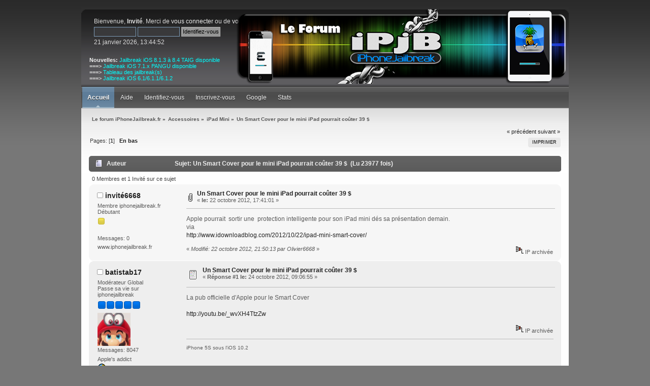

--- FILE ---
content_type: text/html; charset=UTF-8
request_url: http://forum.iphonejailbreak.fr/index.php/topic,1129.0.html?PHPSESSID=7tvhhvg2lre6tcrncbt021aqb3
body_size: 4976
content:
<!DOCTYPE html PUBLIC "-//W3C//DTD XHTML 1.0 Transitional//EN" "http://www.w3.org/TR/xhtml1/DTD/xhtml1-transitional.dtd">
<html xmlns="http://www.w3.org/1999/xhtml">
<head>
	<link rel="stylesheet" type="text/css" href="http://iphonejailbreak.fr/forum2/Themes/reference_2_0/css/index.css?fin20" />
	<link rel="stylesheet" type="text/css" href="http://iphonejailbreak.fr/forum2/Themes/default/css/webkit.css" />
	<script type="text/javascript" src="http://iphonejailbreak.fr/forum2/Themes/default/scripts/script.js?fin20"></script>
	<script type="text/javascript" src="http://iphonejailbreak.fr/forum2/Themes/reference_2_0/scripts/theme.js?fin20"></script>
	<script type="text/javascript"><!-- // --><![CDATA[
		var smf_theme_url = "http://iphonejailbreak.fr/forum2/Themes/reference_2_0";
		var smf_default_theme_url = "http://iphonejailbreak.fr/forum2/Themes/default";
		var smf_images_url = "http://iphonejailbreak.fr/forum2/Themes/reference_2_0/images";
		var smf_scripturl = "http://forum.iphonejailbreak.fr/index.php?PHPSESSID=7tvhhvg2lre6tcrncbt021aqb3&amp;";
		var smf_iso_case_folding = false;
		var smf_charset = "UTF-8";
		var ajax_notification_text = "Chargement...";
		var ajax_notification_cancel_text = "Annuler";
	// ]]></script>
	<meta http-equiv="Content-Type" content="text/html; charset=UTF-8" />
	<meta name="description" content="Un Smart Cover pour le mini iPad pourrait coûter 39 $" />
	<title>Un Smart Cover pour le mini iPad pourrait coûter 39 $</title><link rel="shortcut icon" type="image/x-icon" href="http://forum.iphonejailbreak.fr/favicon.png" /><link rel="icon" href="http://forum.iphonejailbreak.fr/favicon.png" type="image/x-icon" />
	<link rel="canonical" href="http://forum.iphonejailbreak.fr/index.php?topic=1129.0" />
<link rel="help" href="http://forum.iphonejailbreak.fr/index.php?PHPSESSID=7tvhhvg2lre6tcrncbt021aqb3&amp;action=help" />
<link rel="search" href="http://forum.iphonejailbreak.fr/index.php?PHPSESSID=7tvhhvg2lre6tcrncbt021aqb3&amp;action=search" />
	<link rel="contents" href="http://forum.iphonejailbreak.fr/index.php?PHPSESSID=7tvhhvg2lre6tcrncbt021aqb3&amp;" />
	<link rel="alternate" type="application/rss+xml" title="Le forum iPhoneJailbreak.fr - Flux RSS" href="http://forum.iphonejailbreak.fr/index.php?PHPSESSID=7tvhhvg2lre6tcrncbt021aqb3&amp;type=rss;action=.xml" />
	<link rel="prev" href="http://forum.iphonejailbreak.fr/index.php/topic,1129.0/prev_next,prev.html?PHPSESSID=7tvhhvg2lre6tcrncbt021aqb3" />
	<link rel="next" href="http://forum.iphonejailbreak.fr/index.php/topic,1129.0/prev_next,next.html?PHPSESSID=7tvhhvg2lre6tcrncbt021aqb3" />
	<link rel="index" href="http://forum.iphonejailbreak.fr/index.php/board,115.0.html?PHPSESSID=7tvhhvg2lre6tcrncbt021aqb3" />
		<script type="text/javascript" src="http://iphonejailbreak.fr/forum2/Themes/default/scripts/captcha.js"></script>
</head>
<body>
<div id="wrapper">
	 <div id="header">
		  <div id="head-l">
				 <div id="head-r">
					  <div id="userarea" class="smalltext">Bienvenue, <strong>Invité</strong>. Merci de <a href="http://forum.iphonejailbreak.fr/index.php?PHPSESSID=7tvhhvg2lre6tcrncbt021aqb3&amp;action=login">vous connecter</a> ou de <a href="http://forum.iphonejailbreak.fr/index.php?PHPSESSID=7tvhhvg2lre6tcrncbt021aqb3&amp;action=register">vous inscrire</a>.
				  <script language="JavaScript" type="text/javascript" src="http://iphonejailbreak.fr/forum2/Themes/default/scripts/sha1.js"></script>
				  <form action="http://forum.iphonejailbreak.fr/index.php?PHPSESSID=7tvhhvg2lre6tcrncbt021aqb3&amp;action=login2" method="post" accept-charset="UTF-8" style="margin: 4px 0;" onsubmit="hashLoginPassword(this, '1f1189c0ff547759f9504db8a39d5e58');">
					<input type="text" name="user" class="userlog"  size="10" />
					<input type="password" name="passwrd" class="userlog"  size="10" />
					<input type="submit" value="Identifiez-vous" class="button_submit" />
					<input type="hidden" name="hash_passwrd" value="" />
				<input type="hidden" name="cdfeec276" value="1f1189c0ff547759f9504db8a39d5e58"/></form>21 janvier 2026, 13:44:52<br />
	  </div>
							<div id="searcharea">
				<form action="http://forum.iphonejailbreak.fr/index.php?PHPSESSID=7tvhhvg2lre6tcrncbt021aqb3&amp;action=search2" method="post" accept-charset="UTF-8">
					  <input class="inputbox" type="text" name="search" value="Rechercher..." onfocus="this.value = '';" onblur="if(this.value=='') this.value='Rechercher...';" /> 
										<input type="hidden" name="topic" value="1129" />
								</form>
							</div><div id="news">
							<br /><b>Nouvelles:</b> <a href="http://forum.iphonejailbreak.fr/index.php?PHPSESSID=7tvhhvg2lre6tcrncbt021aqb3&amp;/topic,12367.msg74570.html#msg74570" class="bbc_link" target="_blank" rel="noopener noreferrer"><span style="color: cyan;" class="bbc_color">Jailbreak iOS 8.1.3 à 8.4 TAIG disponible</span></a><br />===&gt; <a href="http://forum.iphonejailbreak.fr/index.php?PHPSESSID=7tvhhvg2lre6tcrncbt021aqb3&amp;/topic,12095.msg73232/topicseen.html#msg73232" class="bbc_link" target="_blank" rel="noopener noreferrer"><span style="color: cyan;" class="bbc_color">Jailbreak iOS 7.1.x PANGU disponible</span></a><br />===&gt; <a href="http://iphonejailbreak.fr/hvdcgkl/iphonejailbreak.htm" class="bbc_link" target="_blank" rel="noopener noreferrer"><span style="color: cyan;" class="bbc_color">Tableau des jailbreak(s)</span></a><br />===&gt; <a href="http://forum.iphonejailbreak.fr/index.php?PHPSESSID=7tvhhvg2lre6tcrncbt021aqb3&amp;/topic,4407.0.html" class="bbc_link" target="_blank" rel="noopener noreferrer"><span style="color: cyan;" class="bbc_color">Jailbreak iOS 6.1/6.1.1/6.1.2</span></a></div>
				 <div id="logo">
				<a href="http://forum.iphonejailbreak.fr/index.php?PHPSESSID=7tvhhvg2lre6tcrncbt021aqb3&amp;" title=""></a>
			 </div>
	 </div>
  </div>
</div>
		  <div id="toolbar">
		  
		<div id="topnav">
			<ul>
				<li id="button_home">
					<a class="active " href="http://forum.iphonejailbreak.fr/index.php?PHPSESSID=7tvhhvg2lre6tcrncbt021aqb3&amp;">Accueil</a>
				</li>
				<li id="button_help">
					<a class="" href="http://forum.iphonejailbreak.fr/index.php?PHPSESSID=7tvhhvg2lre6tcrncbt021aqb3&amp;action=help">Aide</a>
				</li>
				<li id="button_login">
					<a class="" href="http://forum.iphonejailbreak.fr/index.php?PHPSESSID=7tvhhvg2lre6tcrncbt021aqb3&amp;action=login">Identifiez-vous</a>
				</li>
				<li id="button_register">
					<a class="" href="http://forum.iphonejailbreak.fr/index.php?PHPSESSID=7tvhhvg2lre6tcrncbt021aqb3&amp;action=register">Inscrivez-vous</a>
				</li>
               <li><a href="http://google.fr">Google</a>
				</li>
      <li><a href="http://forum.iphonejailbreak.fr/index.php?PHPSESSID=7tvhhvg2lre6tcrncbt021aqb3&amp;action=stats">Stats</a>
				</li>
			<li><a href="/telechargements"></a></li></ul>
		</div>
		 </div>
			<div id="bodyarea">
	<div class="navigate_section">
		<ul>
			<li>
				<a href="http://forum.iphonejailbreak.fr/index.php?PHPSESSID=7tvhhvg2lre6tcrncbt021aqb3&amp;"><span>Le forum iPhoneJailbreak.fr</span></a>&nbsp;&#187;
			</li>
			<li>
				<a href="http://forum.iphonejailbreak.fr/index.php?PHPSESSID=7tvhhvg2lre6tcrncbt021aqb3&amp;#c2"><span>Accessoires</span></a>&nbsp;&#187;
			</li>
			<li>
				<a href="http://forum.iphonejailbreak.fr/index.php/board,115.0.html?PHPSESSID=7tvhhvg2lre6tcrncbt021aqb3"><span>iPad Mini</span></a>&nbsp;&#187;
			</li>
			<li class="last">
				<a href="http://forum.iphonejailbreak.fr/index.php/topic,1129.0.html?PHPSESSID=7tvhhvg2lre6tcrncbt021aqb3"><span>Un Smart Cover pour le mini iPad pourrait coûter 39 $</span></a>
			</li>
		</ul>
	</div>
			<a id="top"></a>
			<a id="msg9010"></a>
			<div class="pagesection">
				<div class="nextlinks"><a href="http://forum.iphonejailbreak.fr/index.php/topic,1129.0/prev_next,prev.html?PHPSESSID=7tvhhvg2lre6tcrncbt021aqb3#new">&laquo; précédent</a> <a href="http://forum.iphonejailbreak.fr/index.php/topic,1129.0/prev_next,next.html?PHPSESSID=7tvhhvg2lre6tcrncbt021aqb3#new">suivant &raquo;</a></div>
		<div class="buttonlist align_right">
			<ul>
				<li><a href="http://forum.iphonejailbreak.fr/index.php?PHPSESSID=7tvhhvg2lre6tcrncbt021aqb3&amp;action=printpage;topic=1129.0" rel="new_win nofollow"><span class="last">Imprimer</span></a></li>
			</ul>
		</div>
				<div class="pagelinks floatleft">Pages: [<strong>1</strong>]   &nbsp;&nbsp;<a href="#lastPost"><strong>En bas</strong></a></div>
			</div>
			<div id="forumposts">
				<div class="cat_bar">
					<h3 class="catbg">
						<img src="http://iphonejailbreak.fr/forum2/Themes/reference_2_0/images/topic/normal_post.gif" align="bottom" alt="" />
						<span id="author">Auteur</span>
						Sujet: Un Smart Cover pour le mini iPad pourrait coûter 39 $ &nbsp;(Lu 23977 fois)
					</h3>
				</div>
				<p id="whoisviewing" class="smalltext">0 Membres et 1 Invité sur ce sujet
				</p>
				<form action="http://forum.iphonejailbreak.fr/index.php?PHPSESSID=7tvhhvg2lre6tcrncbt021aqb3&amp;action=quickmod2;topic=1129.0" method="post" accept-charset="UTF-8" name="quickModForm" id="quickModForm" style="margin: 0;" onsubmit="return oQuickModify.bInEditMode ? oQuickModify.modifySave('1f1189c0ff547759f9504db8a39d5e58', 'cdfeec276') : false">
				<div class="windowbg">
					<span class="topslice"><span></span></span>
					<div class="post_wrapper">
						<div class="poster">
							<h4>
								<img src="http://iphonejailbreak.fr/forum2/Themes/reference_2_0/images/useroff.gif" alt="Hors ligne" />
								<a href="http://forum.iphonejailbreak.fr/index.php?PHPSESSID=7tvhhvg2lre6tcrncbt021aqb3&amp;action=profile;u=32" title="Voir le profil de invité6668">invité6668</a>
							</h4>
							<ul class="reset smalltext" id="msg_9010_extra_info">
								<li class="membergroup">Membre iphonejailbreak.fr</li>
								<li class="postgroup">Débutant</li>
								<li class="stars"><img src="http://iphonejailbreak.fr/forum2/Themes/reference_2_0/images/star.gif" alt="*" /></li>
								<li class="avatar">
									<a href="http://forum.iphonejailbreak.fr/index.php?PHPSESSID=7tvhhvg2lre6tcrncbt021aqb3&amp;action=profile;u=32">
										<img class="avatar" src="http://forum.iphonejailbreak.fr/index.php?PHPSESSID=7tvhhvg2lre6tcrncbt021aqb3&amp;action=dlattach;attach=4758;type=avatar" alt="" />
									</a>
								</li>
								<li class="postcount">Messages: 0</li>
								<li class="blurb">www.iphonejailbreak.fr</li>
								<li class="profile">
									<ul>
									</ul>
								</li>
							</ul>
						</div>
						<div class="postarea">
							<div class="flow_hidden">
								<div class="keyinfo">
									<div class="messageicon">
										<img src="http://iphonejailbreak.fr/forum2/Themes/reference_2_0/images/post/clip.gif" alt="" />
									</div>
									<h5 id="subject_9010">
										<a href="http://forum.iphonejailbreak.fr/index.php/topic,1129.msg9010.html?PHPSESSID=7tvhhvg2lre6tcrncbt021aqb3#msg9010" rel="nofollow">Un Smart Cover pour le mini iPad pourrait coûter 39 $</a>
									</h5>
									<div class="smalltext">&#171; <strong> le:</strong> 22 octobre 2012, 17:41:01 &#187;</div>
									<div id="msg_9010_quick_mod"></div>
								</div>
							</div>
							<div class="post">
								<div class="inner" id="msg_9010">Apple pourrait&nbsp; sortir une&nbsp; protection intelligente pour son iPad mini dés sa présentation demain. <br />via<br /><a href="http://www.idownloadblog.com/2012/10/22/ipad-mini-smart-cover/" class="bbc_link" target="_blank" rel="noopener noreferrer">http://www.idownloadblog.com/2012/10/22/ipad-mini-smart-cover/</a></div>
							</div>
						</div>
						<div class="moderatorbar">
							<div class="smalltext modified" id="modified_9010">
								&#171; <em>Modifié: 22 octobre 2012, 21:50:13 par Olivier6668</em> &#187;
							</div>
							<div class="smalltext reportlinks">
								<img src="http://iphonejailbreak.fr/forum2/Themes/reference_2_0/images/ip.gif" alt="" />
								IP archivée
							</div>
						</div>
					</div>
					<span class="botslice"><span></span></span>
				</div>
				<hr class="post_separator" />
				<a id="msg9445"></a>
				<div class="windowbg2">
					<span class="topslice"><span></span></span>
					<div class="post_wrapper">
						<div class="poster">
							<h4>
								<img src="http://iphonejailbreak.fr/forum2/Themes/reference_2_0/images/useroff.gif" alt="Hors ligne" />
								<a href="http://forum.iphonejailbreak.fr/index.php?PHPSESSID=7tvhhvg2lre6tcrncbt021aqb3&amp;action=profile;u=16" title="Voir le profil de batistab17">batistab17</a>
							</h4>
							<ul class="reset smalltext" id="msg_9445_extra_info">
								<li class="membergroup">Modérateur Global</li>
								<li class="postgroup">Passe sa vie sur iphonejailbreak</li>
								<li class="stars"><img src="http://iphonejailbreak.fr/forum2/Themes/reference_2_0/images/starmod.gif" alt="*" /><img src="http://iphonejailbreak.fr/forum2/Themes/reference_2_0/images/starmod.gif" alt="*" /><img src="http://iphonejailbreak.fr/forum2/Themes/reference_2_0/images/starmod.gif" alt="*" /><img src="http://iphonejailbreak.fr/forum2/Themes/reference_2_0/images/starmod.gif" alt="*" /><img src="http://iphonejailbreak.fr/forum2/Themes/reference_2_0/images/starmod.gif" alt="*" /></li>
								<li class="avatar">
									<a href="http://forum.iphonejailbreak.fr/index.php?PHPSESSID=7tvhhvg2lre6tcrncbt021aqb3&amp;action=profile;u=16">
										<img class="avatar" src="http://forum.iphonejailbreak.fr/index.php?PHPSESSID=7tvhhvg2lre6tcrncbt021aqb3&amp;action=dlattach;attach=9745;type=avatar" alt="" />
									</a>
								</li>
								<li class="postcount">Messages: 8047</li>
								<li class="blurb">Apple&#039;s addict</li>
								<li class="profile">
									<ul>
										<li><a href="http://iphonejailbreak.fr/" title="" target="_blank" rel="noopener noreferrer" class="new_win"><img src="http://iphonejailbreak.fr/forum2/Themes/reference_2_0/images/www_sm.gif" alt="" /></a></li>
									</ul>
								</li>
							</ul>
						</div>
						<div class="postarea">
							<div class="flow_hidden">
								<div class="keyinfo">
									<div class="messageicon">
										<img src="http://iphonejailbreak.fr/forum2/Themes/reference_2_0/images/post/xx.gif" alt="" />
									</div>
									<h5 id="subject_9445">
										<a href="http://forum.iphonejailbreak.fr/index.php/topic,1129.msg9445.html?PHPSESSID=7tvhhvg2lre6tcrncbt021aqb3#msg9445" rel="nofollow">Un Smart Cover pour le mini iPad pourrait coûter 39 $</a>
									</h5>
									<div class="smalltext">&#171; <strong>Réponse #1 le:</strong> 24 octobre 2012, 09:06:55 &#187;</div>
									<div id="msg_9445_quick_mod"></div>
								</div>
							</div>
							<div class="post">
								<div class="inner" id="msg_9445">La pub officielle d&#039;Apple pour le Smart Cover<br /><br /><a href="http://youtu.be/_wvXH4TtzZw" class="bbc_link" target="_blank" rel="noopener noreferrer">http://youtu.be/_wvXH4TtzZw</a></div>
							</div>
						</div>
						<div class="moderatorbar">
							<div class="smalltext modified" id="modified_9445">
							</div>
							<div class="smalltext reportlinks">
								<img src="http://iphonejailbreak.fr/forum2/Themes/reference_2_0/images/ip.gif" alt="" />
								IP archivée
							</div>
							<div class="signature" id="msg_9445_signature">iPhone 5S sous l&#039;iOS 10.2<br /><br /><br /><img src="https://i58.servimg.com/u/f58/19/18/08/40/ninten11.png" alt="" class="bbc_img" /></div>
						</div>
					</div>
					<span class="botslice"><span></span></span>
				</div>
				<hr class="post_separator" />
				<a id="msg9446"></a>
				<div class="windowbg">
					<span class="topslice"><span></span></span>
					<div class="post_wrapper">
						<div class="poster">
							<h4>
								<img src="http://iphonejailbreak.fr/forum2/Themes/reference_2_0/images/useroff.gif" alt="Hors ligne" />
								<a href="http://forum.iphonejailbreak.fr/index.php?PHPSESSID=7tvhhvg2lre6tcrncbt021aqb3&amp;action=profile;u=15" title="Voir le profil de lagunadub">lagunadub</a>
							</h4>
							<ul class="reset smalltext" id="msg_9446_extra_info">
								<li class="postgroup">Participant régulier</li>
								<li class="stars"><img src="http://iphonejailbreak.fr/forum2/Themes/reference_2_0/images/star.gif" alt="*" /><img src="http://iphonejailbreak.fr/forum2/Themes/reference_2_0/images/star.gif" alt="*" /><img src="http://iphonejailbreak.fr/forum2/Themes/reference_2_0/images/star.gif" alt="*" /></li>
								<li class="avatar">
									<a href="http://forum.iphonejailbreak.fr/index.php?PHPSESSID=7tvhhvg2lre6tcrncbt021aqb3&amp;action=profile;u=15">
										<img class="avatar" src="http://forum.iphonejailbreak.fr/index.php?PHPSESSID=7tvhhvg2lre6tcrncbt021aqb3&amp;action=dlattach;attach=1839;type=avatar" alt="" />
									</a>
								</li>
								<li class="postcount">Messages: 171</li>
								<li class="blurb">Apple addicts</li>
								<li class="profile">
									<ul>
									</ul>
								</li>
							</ul>
						</div>
						<div class="postarea">
							<div class="flow_hidden">
								<div class="keyinfo">
									<div class="messageicon">
										<img src="http://iphonejailbreak.fr/forum2/Themes/reference_2_0/images/post/xx.gif" alt="" />
									</div>
									<h5 id="subject_9446">
										<a href="http://forum.iphonejailbreak.fr/index.php/topic,1129.msg9446.html?PHPSESSID=7tvhhvg2lre6tcrncbt021aqb3#msg9446" rel="nofollow">Un Smart Cover pour le mini iPad pourrait coûter 39 $</a>
									</h5>
									<div class="smalltext">&#171; <strong>Réponse #2 le:</strong> 24 octobre 2012, 09:12:22 &#187;</div>
									<div id="msg_9446_quick_mod"></div>
								</div>
							</div>
							<div class="post">
								<div class="inner" id="msg_9446">Ta photo olivier c&#039;est pas un cover pour le mini </div>
							</div>
						</div>
						<div class="moderatorbar">
							<div class="smalltext modified" id="modified_9446">
							</div>
							<div class="smalltext reportlinks">
								<img src="http://iphonejailbreak.fr/forum2/Themes/reference_2_0/images/ip.gif" alt="" />
								IP archivée
							</div>
							<div class="signature" id="msg_9446_signature"><a href="http://www.casimages.com/img.php?i=121121040000305491.png" class="bbc_link" target="_blank" rel="noopener noreferrer"><img src="http://nsa31.casimages.com/img/2012/11/21/121121040000305491.png" alt="" class="bbc_img" /></a></div>
						</div>
					</div>
					<span class="botslice"><span></span></span>
				</div>
				<hr class="post_separator" />
				</form>
			</div>
			<a id="lastPost"></a>
			<div class="pagesection">
				
		<div class="buttonlist align_right">
			<ul>
				<li><a href="http://forum.iphonejailbreak.fr/index.php?PHPSESSID=7tvhhvg2lre6tcrncbt021aqb3&amp;action=printpage;topic=1129.0" rel="new_win nofollow"><span class="last">Imprimer</span></a></li>
			</ul>
		</div>
				<div class="pagelinks floatleft">Pages: [<strong>1</strong>]   &nbsp;&nbsp;<a href="#top"><strong>En haut</strong></a></div>
				<div class="nextlinks_bottom"><a href="http://forum.iphonejailbreak.fr/index.php/topic,1129.0/prev_next,prev.html?PHPSESSID=7tvhhvg2lre6tcrncbt021aqb3#new">&laquo; précédent</a> <a href="http://forum.iphonejailbreak.fr/index.php/topic,1129.0/prev_next,next.html?PHPSESSID=7tvhhvg2lre6tcrncbt021aqb3#new">suivant &raquo;</a></div>
			</div>
	<div class="navigate_section">
		<ul>
			<li>
				<a href="http://forum.iphonejailbreak.fr/index.php?PHPSESSID=7tvhhvg2lre6tcrncbt021aqb3&amp;"><span>Le forum iPhoneJailbreak.fr</span></a>&nbsp;&#187;
			</li>
			<li>
				<a href="http://forum.iphonejailbreak.fr/index.php?PHPSESSID=7tvhhvg2lre6tcrncbt021aqb3&amp;#c2"><span>Accessoires</span></a>&nbsp;&#187;
			</li>
			<li>
				<a href="http://forum.iphonejailbreak.fr/index.php/board,115.0.html?PHPSESSID=7tvhhvg2lre6tcrncbt021aqb3"><span>iPad Mini</span></a>&nbsp;&#187;
			</li>
			<li class="last">
				<a href="http://forum.iphonejailbreak.fr/index.php/topic,1129.0.html?PHPSESSID=7tvhhvg2lre6tcrncbt021aqb3"><span>Un Smart Cover pour le mini iPad pourrait coûter 39 $</span></a>
			</li>
		</ul>
	</div>
			<div id="moderationbuttons"></div>
			<div class="plainbox" id="display_jump_to">&nbsp;</div>
		<br class="clear" />
			<form action="http://forum.iphonejailbreak.fr/index.php?PHPSESSID=7tvhhvg2lre6tcrncbt021aqb3&amp;action=spellcheck" method="post" accept-charset="UTF-8" name="spell_form" id="spell_form" target="spellWindow"><input type="hidden" name="spellstring" value="" /></form>
				<script type="text/javascript" src="http://iphonejailbreak.fr/forum2/Themes/default/scripts/spellcheck.js"></script>
				<script type="text/javascript" src="http://iphonejailbreak.fr/forum2/Themes/default/scripts/topic.js"></script>
				<script type="text/javascript"><!-- // --><![CDATA[
					if ('XMLHttpRequest' in window)
					{
						var oQuickModify = new QuickModify({
							sScriptUrl: smf_scripturl,
							bShowModify: true,
							iTopicId: 1129,
							sTemplateBodyEdit: '\n\t\t\t\t\t\t\t\t<div id="quick_edit_body_container" style="width: 90%">\n\t\t\t\t\t\t\t\t\t<div id="error_box" style="padding: 4px;" class="error"><' + '/div>\n\t\t\t\t\t\t\t\t\t<textarea class="editor" name="message" rows="12" style="width: 100%; margin-bottom: 10px;" tabindex="1">%body%<' + '/textarea><br />\n\t\t\t\t\t\t\t\t\t<input type="hidden" name="cdfeec276" value="1f1189c0ff547759f9504db8a39d5e58" />\n\t\t\t\t\t\t\t\t\t<input type="hidden" name="topic" value="1129" />\n\t\t\t\t\t\t\t\t\t<input type="hidden" name="msg" value="%msg_id%" />\n\t\t\t\t\t\t\t\t\t<div class="righttext">\n\t\t\t\t\t\t\t\t\t\t<input type="submit" name="post" value="Sauvegarder" tabindex="2" onclick="return oQuickModify.modifySave(\'1f1189c0ff547759f9504db8a39d5e58\', \'cdfeec276\');" accesskey="s" class="button_submit" />&nbsp;&nbsp;<input type="button" value="Vérification orthographique" tabindex="3" onclick="spellCheck(\'quickModForm\', \'message\');" class="button_submit" />&nbsp;&nbsp;<input type="submit" name="cancel" value="Annuler" tabindex="4" onclick="return oQuickModify.modifyCancel();" class="button_submit" />\n\t\t\t\t\t\t\t\t\t<' + '/div>\n\t\t\t\t\t\t\t\t<' + '/div>',
							sTemplateSubjectEdit: '<input type="text" style="width: 90%;" name="subject" value="%subject%" size="80" maxlength="80" tabindex="5" class="input_text" />',
							sTemplateBodyNormal: '%body%',
							sTemplateSubjectNormal: '<a hr'+'ef="http://forum.iphonejailbreak.fr/index.php?PHPSESSID=7tvhhvg2lre6tcrncbt021aqb3&amp;'+'?topic=1129.msg%msg_id%#msg%msg_id%" rel="nofollow">%subject%<' + '/a>',
							sTemplateTopSubject: 'Sujet: %subject% &nbsp;(Lu 23977 fois)',
							sErrorBorderStyle: '1px solid red'
						});

						aJumpTo[aJumpTo.length] = new JumpTo({
							sContainerId: "display_jump_to",
							sJumpToTemplate: "<label class=\"smalltext\" for=\"%select_id%\">Aller à:<" + "/label> %dropdown_list%",
							iCurBoardId: 115,
							iCurBoardChildLevel: 0,
							sCurBoardName: "iPad Mini",
							sBoardChildLevelIndicator: "==",
							sBoardPrefix: "=> ",
							sCatSeparator: "-----------------------------",
							sCatPrefix: "",
							sGoButtonLabel: " Allons-y&nbsp;! "
						});

						aIconLists[aIconLists.length] = new IconList({
							sBackReference: "aIconLists[" + aIconLists.length + "]",
							sIconIdPrefix: "msg_icon_",
							sScriptUrl: smf_scripturl,
							bShowModify: true,
							iBoardId: 115,
							iTopicId: 1129,
							sSessionId: "1f1189c0ff547759f9504db8a39d5e58",
							sSessionVar: "cdfeec276",
							sLabelIconList: "Icône du message",
							sBoxBackground: "transparent",
							sBoxBackgroundHover: "#ffffff",
							iBoxBorderWidthHover: 1,
							sBoxBorderColorHover: "#adadad" ,
							sContainerBackground: "#ffffff",
							sContainerBorder: "1px solid #adadad",
							sItemBorder: "1px solid #ffffff",
							sItemBorderHover: "1px dotted gray",
							sItemBackground: "transparent",
							sItemBackgroundHover: "#e0e0f0"
						});
					}
				// ]]></script>
			<script type="text/javascript"><!-- // --><![CDATA[
				var verificationpostHandle = new smfCaptcha("http://forum.iphonejailbreak.fr/index.php?PHPSESSID=7tvhhvg2lre6tcrncbt021aqb3&amp;action=verificationcode;vid=post;rand=9173e16aa1a8d9aa8896d1159681e946", "post", 1);
			// ]]></script>
			  </div>
				<div id="footer">
					<div id="foot-l">
						<div id="foot-r">
							<div id="footerarea">
								 <div id="footer_section">
									  <div class="frame">
											<p><a href="https://twitter.com/hvdcgkl" title="hvdcgkl">Forum SMF &copy; hvdcgkl - version 2.0.13 (05 mars 2017) - (c) Team iphonejailbreak.fr</a></p>
				 </div>
			  </div>
		  </div>
	  </div>
	</div>
 </div>
</div>
</body></html>